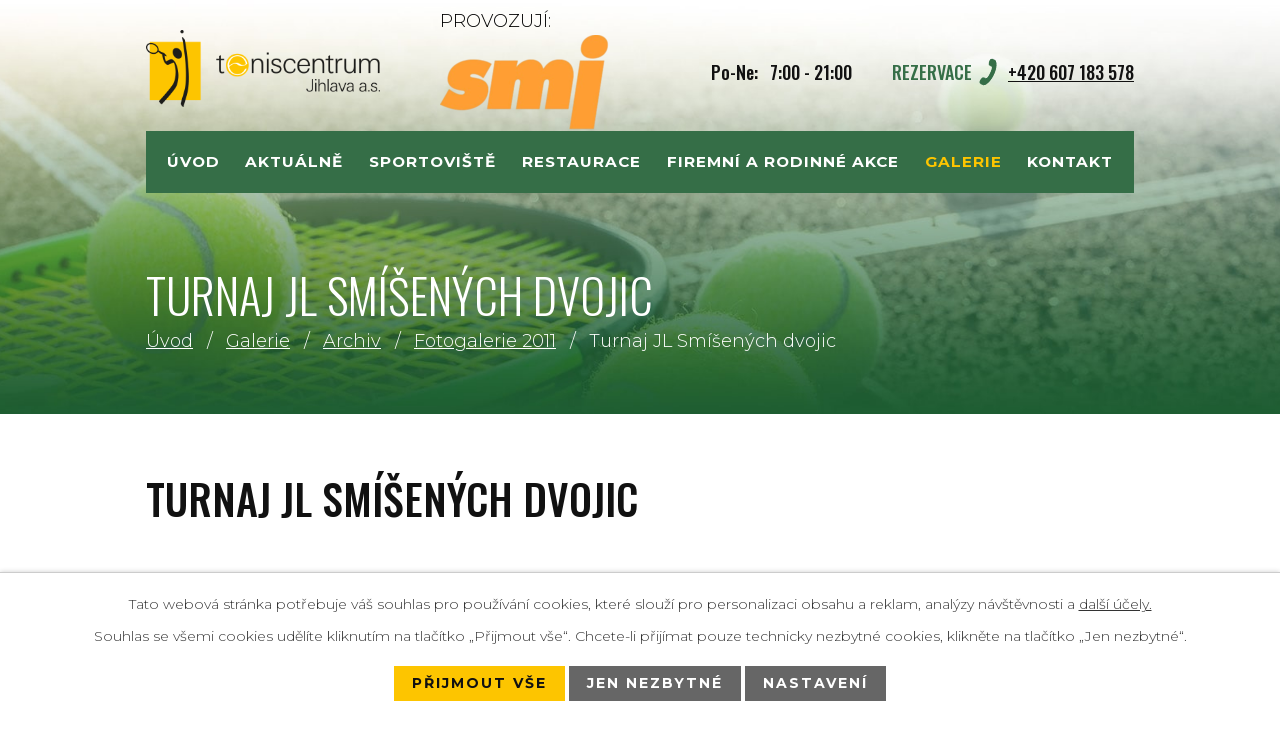

--- FILE ---
content_type: text/html; charset=utf-8
request_url: https://www.teniscentrum-ji.cz/turnaj-jl-smisenych-dvojic
body_size: 6771
content:
<!DOCTYPE html>
<html lang="cs" data-lang-system="cs">
	<head>
	




		<!--[if IE]><meta http-equiv="X-UA-Compatible" content="IE=EDGE"><![endif]-->
			<meta name="viewport" content="width=device-width, initial-scale=1, user-scalable=yes">
			<meta http-equiv="content-type" content="text/html; charset=utf-8" />
			<meta name="robots" content="index,follow" />
			<meta name="author" content="Antee s.r.o." />
			<meta name="description" content="V zimní sezóně nabízíme zájemcům 5 tenisových kurtů s umělým povrchem v halách. V letní sezóně nabízíme 8 venkovních tenisových antukových kurtů. Zjistěte o nás více." />
			<meta name="keywords" content="teniscentrum, Jihlava, tenis, badminton, squash, restaurace" />
			<meta name="viewport" content="width=device-width, initial-scale=1, user-scalable=yes" />
<title>Turnaj JL Smíšených dvojic | TENISCENTRUM JIHLAVA, a.s.</title>

		<link rel="stylesheet" type="text/css" href="https://cdn.antee.cz/jqueryui/1.8.20/css/smoothness/jquery-ui-1.8.20.custom.css?v=2" integrity="sha384-969tZdZyQm28oZBJc3HnOkX55bRgehf7P93uV7yHLjvpg/EMn7cdRjNDiJ3kYzs4" crossorigin="anonymous" />
		<link rel="stylesheet" type="text/css" href="/style.php?nid=V0VJTQ==&amp;ver=1765958560" />
		<link rel="stylesheet" type="text/css" href="/css/libs.css?ver=1765964607" />
		<link rel="stylesheet" type="text/css" href="https://cdn.antee.cz/genericons/genericons/genericons.css?v=2" integrity="sha384-DVVni0eBddR2RAn0f3ykZjyh97AUIRF+05QPwYfLtPTLQu3B+ocaZm/JigaX0VKc" crossorigin="anonymous" />

		<script src="/js/jquery/jquery-3.0.0.min.js" ></script>
		<script src="/js/jquery/jquery-migrate-3.1.0.min.js" ></script>
		<script src="/js/jquery/jquery-ui.min.js" ></script>
		<script src="/js/jquery/jquery.ui.touch-punch.min.js" ></script>
		<script src="/js/libs.min.js?ver=1765964607" ></script>
		<script src="/js/ipo.min.js?ver=1765964596" ></script>
			<script src="/js/locales/cs.js?ver=1765958560" ></script>

			<script src='https://www.google.com/recaptcha/api.js?hl=cs&render=explicit' ></script>

		<link href="/aktualne?action=atom" type="application/atom+xml" rel="alternate" title="Aktuálně">
<link rel="preconnect" href="https://fonts.googleapis.com">
<link rel="preconnect" href="https://fonts.gstatic.com" crossorigin>
<link href="https://fonts.googleapis.com/css2?family=Montserrat:wght@300..700&amp;family=Oswald:wght@300..500&amp;display=fallback" rel="stylesheet">
<link href="/image.php?nid=3567&amp;oid=8825963&amp;width=32" rel="icon" type="image/png">
<link rel="shortcut icon" href="/image.php?nid=3567&amp;oid=8825963&amp;width=32">
<script>
ipo.api.live('body', function(el) {
//posun patičky
$(el).find("#ipocopyright").insertAfter("#ipocontainer");
});
//posun h1 a drob. navigace
ipo.api.live('h1', function(el) {
if((!document.getElementById('page8517405')) && ($("#system-menu").length != 1) && ($(window).width() >= 1024))  {
$(el).prependTo("#iponavigation");
$("#iponavigation").prependTo(".header__bg--sp");
}
if (($('.error')[0]) && ($(window).width() > 1024)) {
$(el).prependTo(".header__bg--sp");
$(el).wrapAll("<div id='iponavigation'>");
}
});
</script>
<link rel="preload" href="/image.php?nid=3567&amp;oid=8825960&amp;height=113" as="image">
	</head>

	<body id="page2211844" class="subpage2211844 subpage2099448 subpage679777 subpage3570950"
			
			data-nid="3567"
			data-lid="CZ"
			data-oid="2211844"
			data-layout-pagewidth="1024"
			
			data-slideshow-timer="3"
			
						
				
				data-layout="responsive" data-viewport_width_responsive="1024"
			>



							<div id="snippet-cookiesConfirmation-euCookiesSnp">			<div id="cookieChoiceInfo" class="cookie-choices-info template_1">
					<p>Tato webová stránka potřebuje váš souhlas pro používání cookies, které slouží pro personalizaci obsahu a reklam, analýzy návštěvnosti a 
						<a class="cookie-button more" href="https://navody.antee.cz/cookies" target="_blank">další účely.</a>
					</p>
					<p>
						Souhlas se všemi cookies udělíte kliknutím na tlačítko „Přijmout vše“. Chcete-li přijímat pouze technicky nezbytné cookies, klikněte na tlačítko „Jen nezbytné“.
					</p>
				<div class="buttons">
					<a class="cookie-button action-button ajax" id="cookieChoiceButton" rel=”nofollow” href="/turnaj-jl-smisenych-dvojic?do=cookiesConfirmation-acceptAll">Přijmout vše</a>
					<a class="cookie-button cookie-button--settings action-button ajax" rel=”nofollow” href="/turnaj-jl-smisenych-dvojic?do=cookiesConfirmation-onlyNecessary">Jen nezbytné</a>
					<a class="cookie-button cookie-button--settings action-button ajax" rel=”nofollow” href="/turnaj-jl-smisenych-dvojic?do=cookiesConfirmation-openSettings">Nastavení</a>
				</div>
			</div>
</div>				<div id="ipocontainer">

			<div class="menu-toggler">

				<span>Menu</span>
				<span class="genericon genericon-menu"></span>
			</div>

			<span id="back-to-top">

				<i class="fa fa-angle-up"></i>
			</span>

			<div id="ipoheader">

				<div class="header-container flex-container">
	<a href="/" class="header-logo">
		<img src="/image.php?nid=3567&amp;oid=8825960&amp;height=113" height="113" alt="logo">
	</a>
	<a class="smj-header" target="_blank" href="http://www.smj.cz/">
		<p style="color: black; margin-bottom: 0em;">PROVOZUJÍ:</p>
		<img id="smj-big" src="/image.php?nid=3567&amp;oid=12034038&amp;height=69" height="69" alt="smj">
		<img id="smj-small" src="/image.php?nid=3567&amp;oid=12033973&amp;height=95" height="95" alt="smj">
	</a>
	<div class="header-modul flex-container">
		<!--<a class="action-button prace-unas" href="http://ipopage/?oid=7637835">Práce u nás</a>-->
		<span class="otevreno" style="font-size: 1rem;">
			Po-Ne: &nbsp;&nbsp;7:00 - 21:00<br>
		</span>
		<span class="rezervace">
			<strong>Rezervace </strong><a href="tel:+420607183578">+420 607 183 578</a>
		</span>
	</div>
</div>

<div class="header__bg header__bg--sp">
	
		 
		<div class="boxImage" style="background-image:url(/image.php?oid=8825961&amp;nid=3567&amp;width=2000);">
			<br>
		</div>
		 
		
	
</div>			</div>

			<div id="ipotopmenuwrapper">

				<div id="ipotopmenu">
<h4 class="hiddenMenu">Horní menu</h4>
<ul class="topmenulevel1"><li class="topmenuitem1 noborder" id="ipomenu8517405"><a href="/">Úvod</a></li><li class="topmenuitem1" id="ipomenu8517701"><a href="/aktualne">Aktuálně</a></li><li class="topmenuitem1" id="ipomenu7207636"><a href="/sportoviste">Sportoviště</a><ul class="topmenulevel2"><li class="topmenuitem2" id="ipomenu3570903"><a href="/tenis">Tenis</a></li><li class="topmenuitem2" id="ipomenu3570913"><a href="/badminton">Badminton</a></li><li class="topmenuitem2" id="ipomenu3570917"><a href="/squash">Squash</a></li><li class="topmenuitem2" id="ipomenu10404731"><a href="/sportovni-hala">Sportovní hala</a></li><li class="topmenuitem2" id="ipomenu451536"><a href="/ceniky-a-slevy">Ceníky a slevy</a></li><li class="topmenuitem2" id="ipomenu1938963"><a href="/hledam_spoluhrace">Hledám spoluhráče</a></li></ul></li><li class="topmenuitem1" id="ipomenu7556249"><a href="/restaurace">Restaurace</a></li><li class="topmenuitem1" id="ipomenu8517732"><a href="/firemni-a-rodinne-akce">Firemní a rodinné akce</a></li><li class="topmenuitem1 active" id="ipomenu3570950"><a href="/galerie">Galerie</a></li><li class="topmenuitem1" id="ipomenu8517406"><a href="/kontakt">Kontakt</a></li></ul>
					<div class="cleartop"></div>
				</div>
			</div>
			<div id="ipomain">
				
				<div id="ipomainframe">
					<div id="ipopage">
<div id="iponavigation">
	<h5 class="hiddenMenu">Drobečková navigace</h5>
	<p>
			<a href="/">Úvod</a> <span class="separator">&gt;</span>
			<a href="/galerie">Galerie</a> <span class="separator">&gt;</span>
			<a href="/archiv">Archiv</a> <span class="separator">&gt;</span>
			<a href="/fotogalerie-2011">Fotogalerie 2011</a> <span class="separator">&gt;</span>
			<span class="currentPage">Turnaj JL Smíšených dvojic</span>
	</p>

</div>
						<div class="ipopagetext">
							<div class="gallery view-default content">
								
								<h1>Turnaj JL Smíšených dvojic</h1>

<div id="snippet--flash"></div>
								
																	
	<div class="paragraph">
					</div>
<hr class="cleaner">
	<script >
	$(document).ready(function() {
		$('.tags-selection select[multiple]').select2({
			placeholder: 'Vyberte štítky',
		  	width: '300px'
		});
		$('#frmmultiSelectTags-tags').change(function() {
			$('#frm-multiTagsRenderer-multiSelectTags input[type="submit"]').click();
		});
		$('#frm-multiTagsRenderer-multiChoiceTags input[type="checkbox"]').change(function() {
			$('#frm-multiTagsRenderer-multiChoiceTags input[type="submit"]').click();
		});
	})
</script>

<div id="listImages" class="albums paragraph">
	<div>

		<h2>Turnaj JL Smíšených dvojic</h2>
		<div class="clearfix">
			<h2 class="clear" style="padding-top: 1.5em;">Tenisový turnaj Jihlavských listů smíšených dvojic</h2>
<p>     I když má turnaj smíšených dvojic mnohaletou tradici, tak letos byl pořádán pod hlavičkou Jihlavských listů a musíme říci, že velmi dobrá účast 20 dvojic je předpokladem v pokračování této tradice. Turnaje se zúčastnily již známé dvojice, ale i úplně nově vytvořené, což bylo samozřejmě přínosem. Pro dvojice jako Blažkova-Blažka, Krpálková-Maštera, Friedlová-Klukan, Hrbatá-Nechvátal a některé další to byla určitě dobrá zkušenost a motivace do budoucna. <br>     Jako v každém sportu, tak i  v tomto turnaji se v základních skupinách střetly dvojice bez rozdílu výkonnosti. Po jejich skončení se účastníci rozdělili do skupin finále  "A" a "B". V těchto skupinách již byly boje daleko vyrovnanější a šlo v nich o konečné pořadí v turnaji. Tato skutečnost se projevila v několika sporech, které se však vyřešily a turnaj probíhal dál. Do budoucna mohou pořadatelé turnaje zvažovat, zda "kritická" utkání  nerozhodovat rozhodčími.<br>     Ani v letošním ročníku nenašla přemožitele dvojice DUBCOVÁ-DUBEC a přesvědčivě zvítězila a obhájila tak prvenství z minulého ročníku. Navíc tato dvojice získala i krásný putovní pohár Jihlavských listů. Ve finále "B" zvítězila dvojice Křenková-Slavík.<br>     Poděkování patří Jihlavským listům za spolupořádání trunaje a tím jeho pozvednutí na vyšší úroveň. Jihlavské listy i TENISCENTRUM JIHLAVA, a.s. vyjádřily odhodlání uspořádat i druhý ročník.<br>     </p>
		</div>

		<div class="images clearfix">

			<div class="image-wrapper" data-img="2211980" style="margin: 5.89px; padding: 6px;">

				<div class="image-inner-wrapper with-description">
					<div class="image-thumbnail" style="width: 90px; height: 90px;">
						<a class="image-detail" href="/image.php?nid=3567&amp;oid=2211980&amp;width=700" data-srcset="/image.php?nid=3567&amp;oid=2211980&amp;width=1024 1600w, /image.php?nid=3567&amp;oid=2211980&amp;width=1024 1200w, /image.php?nid=3567&amp;oid=2211980&amp;width=700 700w, /image.php?nid=3567&amp;oid=2211980&amp;width=300 300w" data-image-width="1024" data-image-height="768" data-caption="">
<img alt="" style="margin: 0px -15px;" loading="lazy" width="120" height="90" data-src="/image.php?nid=3567&amp;oid=2211980&amp;width=120&amp;height=90">
</a>
					</div>
						<div class="image-description" title="" style="width: 90px;">
							
						</div>
				</div>
			</div>
			<div class="image-wrapper" data-img="2211979" style="margin: 5.89px; padding: 6px;">

				<div class="image-inner-wrapper with-description">
					<div class="image-thumbnail" style="width: 90px; height: 90px;">
						<a class="image-detail" href="/image.php?nid=3567&amp;oid=2211979&amp;width=700" data-srcset="/image.php?nid=3567&amp;oid=2211979&amp;width=1024 1600w, /image.php?nid=3567&amp;oid=2211979&amp;width=1024 1200w, /image.php?nid=3567&amp;oid=2211979&amp;width=700 700w, /image.php?nid=3567&amp;oid=2211979&amp;width=300 300w" data-image-width="1024" data-image-height="768" data-caption="">
<img alt="" style="margin: 0px -15px;" loading="lazy" width="120" height="90" data-src="/image.php?nid=3567&amp;oid=2211979&amp;width=120&amp;height=90">
</a>
					</div>
						<div class="image-description" title="" style="width: 90px;">
							
						</div>
				</div>
			</div>
			<div class="image-wrapper" data-img="2211978" style="margin: 5.89px; padding: 6px;">

				<div class="image-inner-wrapper with-description">
					<div class="image-thumbnail" style="width: 90px; height: 90px;">
						<a class="image-detail" href="/image.php?nid=3567&amp;oid=2211978&amp;width=700" data-srcset="/image.php?nid=3567&amp;oid=2211978&amp;width=1024 1600w, /image.php?nid=3567&amp;oid=2211978&amp;width=1024 1200w, /image.php?nid=3567&amp;oid=2211978&amp;width=700 700w, /image.php?nid=3567&amp;oid=2211978&amp;width=300 300w" data-image-width="1024" data-image-height="768" data-caption="">
<img alt="" style="margin: 0px -15px;" loading="lazy" width="120" height="90" data-src="/image.php?nid=3567&amp;oid=2211978&amp;width=120&amp;height=90">
</a>
					</div>
						<div class="image-description" title="" style="width: 90px;">
							
						</div>
				</div>
			</div>
			<div class="image-wrapper" data-img="2211977" style="margin: 5.89px; padding: 6px;">

				<div class="image-inner-wrapper with-description">
					<div class="image-thumbnail" style="width: 90px; height: 90px;">
						<a class="image-detail" href="/image.php?nid=3567&amp;oid=2211977&amp;width=700" data-srcset="/image.php?nid=3567&amp;oid=2211977&amp;width=1024 1600w, /image.php?nid=3567&amp;oid=2211977&amp;width=1024 1200w, /image.php?nid=3567&amp;oid=2211977&amp;width=700 700w, /image.php?nid=3567&amp;oid=2211977&amp;width=300 300w" data-image-width="1024" data-image-height="768" data-caption="">
<img alt="" style="margin: 0px -15px;" loading="lazy" width="120" height="90" data-src="/image.php?nid=3567&amp;oid=2211977&amp;width=120&amp;height=90">
</a>
					</div>
						<div class="image-description" title="" style="width: 90px;">
							
						</div>
				</div>
			</div>
			<div class="image-wrapper" data-img="2211991" style="margin: 5.89px; padding: 6px;">

				<div class="image-inner-wrapper with-description">
					<div class="image-thumbnail" style="width: 90px; height: 90px;">
						<a class="image-detail" href="/image.php?nid=3567&amp;oid=2211991&amp;width=700" data-srcset="/image.php?nid=3567&amp;oid=2211991&amp;width=1024 1600w, /image.php?nid=3567&amp;oid=2211991&amp;width=1024 1200w, /image.php?nid=3567&amp;oid=2211991&amp;width=700 700w, /image.php?nid=3567&amp;oid=2211991&amp;width=300 300w" data-image-width="1024" data-image-height="768" data-caption="">
<img alt="" style="margin: 0px -15px;" loading="lazy" width="120" height="90" data-src="/image.php?nid=3567&amp;oid=2211991&amp;width=120&amp;height=90">
</a>
					</div>
						<div class="image-description" title="" style="width: 90px;">
							
						</div>
				</div>
			</div>
			<div class="image-wrapper" data-img="2211990" style="margin: 5.89px; padding: 6px;">

				<div class="image-inner-wrapper with-description">
					<div class="image-thumbnail" style="width: 90px; height: 90px;">
						<a class="image-detail" href="/image.php?nid=3567&amp;oid=2211990&amp;width=700" data-srcset="/image.php?nid=3567&amp;oid=2211990&amp;width=1024 1600w, /image.php?nid=3567&amp;oid=2211990&amp;width=1024 1200w, /image.php?nid=3567&amp;oid=2211990&amp;width=700 700w, /image.php?nid=3567&amp;oid=2211990&amp;width=300 300w" data-image-width="1024" data-image-height="768" data-caption="">
<img alt="" style="margin: 0px -15px;" loading="lazy" width="120" height="90" data-src="/image.php?nid=3567&amp;oid=2211990&amp;width=120&amp;height=90">
</a>
					</div>
						<div class="image-description" title="" style="width: 90px;">
							
						</div>
				</div>
			</div>
		</div>
		<hr class="cleaner">
	</div>
</div>


	<div class="paragraph">
					</div>
															</div>
						</div>
					</div>


					

					

					<div class="hrclear"></div>
					<div id="ipocopyright">
<div class="copyright">
	<div class="footer-wrapper">
	<div class="footer-container layout-container">
		<div class="footer-inner flex-container">
			<h2>Teniscentrum Jihlava, a.s.</h2>
			<div>
				<div>
					<h3>Adresa</h3>
					<p>Mostecká 24<br>586 01 Jihlava</p>
					<h3>Recepce</h3>
					<p>
						<a href="tel:+420607183578">+420 607 183 578</a><br>
						<a href="mailto:recepce@teniscentrum-ji.cz">recepce@teniscentrum-ji.cz</a>
					</p>
				</div>
				<div>
				</div>
			</div>
			<div>

				<div class="loga flex-container loga-footer">
					<a href="https://www.jihlava.cz/" target="_blank" rel="noopener noreferrer">
						<img src="/file.php?nid=3567&amp;oid=8893271&amp;height=55" height="55" alt="Jihlava">
					</a>
					<a href="http://www.vodniraj.cz/" target="_blank" rel="noopener noreferrer">
						<img src="/image.php?nid=3567&amp;oid=12010804" alt="vodní ráj">
					</a>
					<a href="https://www.sport-nastoupach.cz/" target="_blank">Sportovní areál Na Stoupách Jihlava</a>
					<!--<a href="http://www.frey-consulting.cz/" target="_blank" rel="noopener noreferrer">
<img src="image.php?nid=3567&oid=9165739&height=55" height="55" alt="frey Consulting">
</a>
<a href="http://tulipholding.cz/" target="_blank" rel="noopener noreferrer">
<img src="image.php?nid=3567&oid=9179107&height=55" height="55" alt="frey Consulting">
</a>-->
				</div>
			</div>
		</div>
	</div>
	<a class="footer-mapa" href="https://goo.gl/maps/5RKz3jgYGtwLgy919" target="_blank" rel="noopener noreferrer">
		<span class="action-button">
			Zobrazit na mapě
		</span>
	</a>
</div>
<div class="row antee">
	<p class="layout-container">
		© 2025 TENISCENTRUM JIHLAVA, a.s., <a href="mailto:reditel@teniscentrum-ji.cz">Kontaktovat webmastera</a>, <span id="links"><a href="/mapa-stranek">Mapa stránek</a></span><br>ANTEE s.r.o. - <a href="https://www.antee.cz" rel="nofollow">Tvorba webových stránek</a>, Redakční systém IPO
	</p>
</div>
</div>
					</div>
					<div id="ipostatistics">
<script >
	var _paq = _paq || [];
	_paq.push(['disableCookies']);
	_paq.push(['trackPageView']);
	_paq.push(['enableLinkTracking']);
	(function() {
		var u="https://matomo.antee.cz/";
		_paq.push(['setTrackerUrl', u+'piwik.php']);
		_paq.push(['setSiteId', 1606]);
		var d=document, g=d.createElement('script'), s=d.getElementsByTagName('script')[0];
		g.defer=true; g.async=true; g.src=u+'piwik.js'; s.parentNode.insertBefore(g,s);
	})();
</script>
<script >
	$(document).ready(function() {
		$('a[href^="mailto"]').on("click", function(){
			_paq.push(['setCustomVariable', 1, 'Click mailto','Email='+this.href.replace(/^mailto:/i,'') + ' /Page = ' +  location.href,'page']);
			_paq.push(['trackGoal', 4]);
			_paq.push(['trackPageView']);
		});

		$('a[href^="tel"]').on("click", function(){
			_paq.push(['setCustomVariable', 1, 'Click telefon','Telefon='+this.href.replace(/^tel:/i,'') + ' /Page = ' +  location.href,'page']);
			_paq.push(['trackPageView']);
		});
	});
</script>
					</div>

					<div id="ipofooter">
						
					</div>
				</div>
			</div>
		</div>
	</body>
</html>


--- FILE ---
content_type: image/svg+xml
request_url: https://www.teniscentrum-ji.cz/file.php?nid=3567&oid=8893271&height=55
body_size: 1356
content:
<svg version="1.1"
	 xmlns="http://www.w3.org/2000/svg" xmlns:a="http://ns.adobe.com/AdobeSVGViewerExtensions/3.0/"
	 x="0px" y="0px" width="138" height="60" viewBox="0 0 138 60" enable-background="new 0 0 138 60" xml:space="preserve">
<defs>
</defs>
<rect fill="#CA1517" width="138" height="60"/>
<path fill="#FFFFFF" d="M110.604,33.848h1.432V36.1h-1.468c-0.466,0-0.575-0.25-0.575-0.752v-0.787
	C109.992,34.096,110.102,33.848,110.604,33.848 M117.871,28.226c0-2.974-1.252-5.048-4.906-5.048h-7.948v5.44
	c0.429-0.323,1.217-0.43,1.899-0.43h4.582c0.465,0,0.537,0.146,0.537,0.646v0.825h-3.008c-3.615,0-4.869,2.073-4.869,5.009v1.29
	c0,3.041,1.287,5.12,4.869,5.12h8.844V28.226z M98.383,41.078l4.621-17.9H96.67l-1.576,11.526l-1.649-11.526h-6.62l4.581,17.9
	H98.383z M77.75,33.848h1.432V36.1h-1.467c-0.467,0-0.572-0.25-0.572-0.752v-0.787C77.143,34.096,77.248,33.848,77.75,33.848
	 M85.017,28.226c0-2.974-1.253-5.048-4.901-5.048h-7.949v5.44c0.426-0.323,1.217-0.43,1.895-0.43h4.585
	c0.464,0,0.536,0.146,0.536,0.646v0.825h-3.008c-3.615,0-4.867,2.073-4.867,5.009v1.29c0,3.041,1.285,5.12,4.867,5.12h8.843V28.226z
	 M62.01,41.078h5.836V16.018H62.01V41.078z M50.095,23.178v-7.16H44.26v25.061h5.835V28.295h1.54c0.429,0,0.498,0.182,0.498,0.682
	v12.102h5.839V28.295c0-3.005-1.183-5.117-4.906-5.117H50.095z M33.879,21.89h5.834v-5.872h-5.834V21.89z M33.879,41.078h5.834
	V23.179h-5.834V41.078z M23.07,35.457h-2.257c-0.321,0-0.678-0.036-1.037-0.18v5.801h5.12c3.616,0,4.833-2.079,4.833-5.085V16.018
	h-6.122v18.76C23.607,35.277,23.461,35.457,23.07,35.457"/>
</svg>
